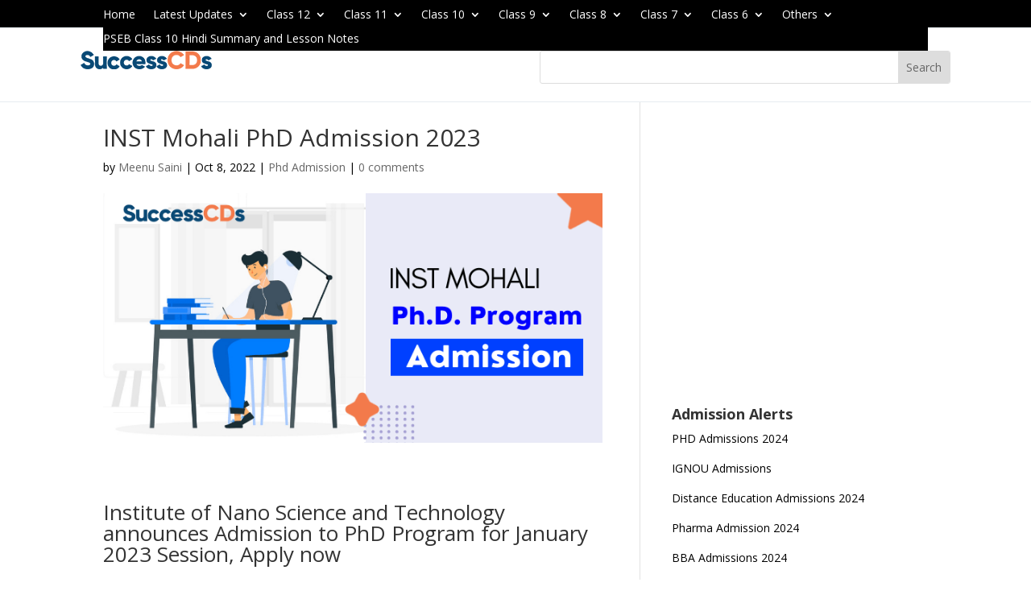

--- FILE ---
content_type: text/html; charset=utf-8
request_url: https://www.google.com/recaptcha/api2/aframe
body_size: 264
content:
<!DOCTYPE HTML><html><head><meta http-equiv="content-type" content="text/html; charset=UTF-8"></head><body><script nonce="1JvdCLPisr8gBAd5iIcRtw">/** Anti-fraud and anti-abuse applications only. See google.com/recaptcha */ try{var clients={'sodar':'https://pagead2.googlesyndication.com/pagead/sodar?'};window.addEventListener("message",function(a){try{if(a.source===window.parent){var b=JSON.parse(a.data);var c=clients[b['id']];if(c){var d=document.createElement('img');d.src=c+b['params']+'&rc='+(localStorage.getItem("rc::a")?sessionStorage.getItem("rc::b"):"");window.document.body.appendChild(d);sessionStorage.setItem("rc::e",parseInt(sessionStorage.getItem("rc::e")||0)+1);localStorage.setItem("rc::h",'1768780827919');}}}catch(b){}});window.parent.postMessage("_grecaptcha_ready", "*");}catch(b){}</script></body></html>